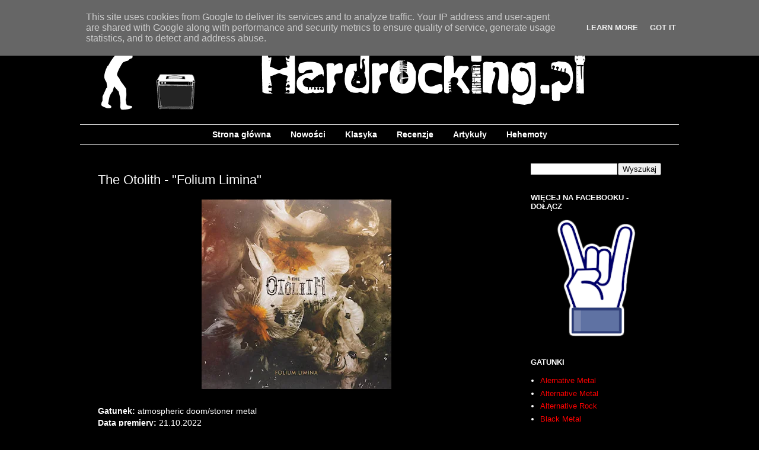

--- FILE ---
content_type: text/html; charset=UTF-8
request_url: https://www.hardrocking.pl/2022/10/the-otolith-folium-limina.html
body_size: 10478
content:
<!DOCTYPE html>
<html class='v2' dir='ltr' xmlns='http://www.w3.org/1999/xhtml' xmlns:b='http://www.google.com/2005/gml/b' xmlns:data='http://www.google.com/2005/gml/data' xmlns:expr='http://www.google.com/2005/gml/expr'>
<head>
<link href='https://www.blogger.com/static/v1/widgets/335934321-css_bundle_v2.css' rel='stylesheet' type='text/css'/>
<meta content='width=1100' name='viewport'/>
<meta content='text/html; charset=UTF-8' http-equiv='Content-Type'/>
<meta content='blogger' name='generator'/>
<link href='https://www.hardrocking.pl/favicon.ico' rel='icon' type='image/x-icon'/>
<link href='https://www.hardrocking.pl/2022/10/the-otolith-folium-limina.html' rel='canonical'/>
<link rel="alternate" type="application/atom+xml" title="Hardrocking.pl  - Atom" href="https://www.hardrocking.pl/feeds/posts/default" />
<link rel="alternate" type="application/rss+xml" title="Hardrocking.pl  - RSS" href="https://www.hardrocking.pl/feeds/posts/default?alt=rss" />
<link rel="service.post" type="application/atom+xml" title="Hardrocking.pl  - Atom" href="https://www.blogger.com/feeds/4909683572186379486/posts/default" />

<link rel="alternate" type="application/atom+xml" title="Hardrocking.pl  - Atom" href="https://www.hardrocking.pl/feeds/8397484506173584667/comments/default" />
<!--Can't find substitution for tag [blog.ieCssRetrofitLinks]-->
<link href='https://blogger.googleusercontent.com/img/b/R29vZ2xl/AVvXsEi9uP7s5qzm6Hv6Kacmeo6CWi5VlLlGGf76saf6h12DfGJrCn2t1OT2PtRBFrA5p-p1vPlXx6i4JVy5qeBXS5YnpSHtKR2R7hw2z8bnphau5MAOA4L8EMcjRE_T_tGyyjvqFjbHaGzvWqMOSkvc1SrMRi2ko6i21nmVjr8VoKLaiZd8QPuDPvKetw/w320-h320/21%20The%20Otolith%20-%20Folium%20Limina.jpg' rel='image_src'/>
<meta content='Jeśli na hasło doom metal ze skrzypcami automatycznie w myślach pojawia się Wam odzew My Dying Bride, to posłuchajcie The Otolith, który prezentuje' name='description'/>
<meta content='https://www.hardrocking.pl/2022/10/the-otolith-folium-limina.html' property='og:url'/>
<meta content='The Otolith - &quot;Folium Limina&quot;' property='og:title'/>
<meta content='Jeśli na hasło doom metal ze skrzypcami automatycznie w myślach pojawia się Wam odzew My Dying Bride, to posłuchajcie The Otolith, który prezentuje' property='og:description'/>
<meta content='https://blogger.googleusercontent.com/img/b/R29vZ2xl/AVvXsEi9uP7s5qzm6Hv6Kacmeo6CWi5VlLlGGf76saf6h12DfGJrCn2t1OT2PtRBFrA5p-p1vPlXx6i4JVy5qeBXS5YnpSHtKR2R7hw2z8bnphau5MAOA4L8EMcjRE_T_tGyyjvqFjbHaGzvWqMOSkvc1SrMRi2ko6i21nmVjr8VoKLaiZd8QPuDPvKetw/w1200-h630-p-k-no-nu/21%20The%20Otolith%20-%20Folium%20Limina.jpg' property='og:image'/>
<title>The Otolith - "Folium Limina" | Hardrocking.pl </title>
<style id='page-skin-1' type='text/css'><!--
/*
-----------------------------------------------
Blogger Template Style
Name:     Simple
Designer: Blogger
URL:      www.blogger.com
----------------------------------------------- */
/* Content
----------------------------------------------- */
body {
font: normal normal 13px Arial, Tahoma, Helvetica, FreeSans, sans-serif;
color: #ffffff;
background: #000000 none no-repeat scroll center center;
padding: 0 40px 40px 40px;
}
html body .region-inner {
min-width: 0;
max-width: 100%;
width: auto;
}
h2 {
font-size: 22px;
}
a:link {
text-decoration:none;
color: #ff0000;
}
a:visited {
text-decoration:none;
color: #990000;
}
a:hover {
text-decoration:underline;
color: #980000;
}
.body-fauxcolumn-outer .fauxcolumn-inner {
background: transparent none repeat scroll top left;
_background-image: none;
}
.body-fauxcolumn-outer .cap-top {
position: absolute;
z-index: 1;
height: 400px;
width: 100%;
}
.body-fauxcolumn-outer .cap-top .cap-left {
width: 100%;
background: transparent none repeat-x scroll top left;
_background-image: none;
}
.content-outer {
-moz-box-shadow: 0 0 40px rgba(0, 0, 0, .15);
-webkit-box-shadow: 0 0 5px rgba(0, 0, 0, .15);
-goog-ms-box-shadow: 0 0 10px #333333;
box-shadow: 0 0 40px rgba(0, 0, 0, .15);
margin-bottom: 1px;
}
.content-inner {
padding: 10px 10px;
}
.content-inner {
background-color: #000000;
}
/* Header
----------------------------------------------- */
.header-outer {
background: transparent none repeat-x scroll 0 -400px;
_background-image: none;
}
.Header h1 {
font: normal normal 60px Arial, Tahoma, Helvetica, FreeSans, sans-serif;
color: #ffffff;
text-shadow: -1px -1px 1px rgba(0, 0, 0, .2);
}
.Header h1 a {
color: #ffffff;
}
.Header .description {
font-size: 140%;
color: #9e9e9e;
}
.header-inner .Header .titlewrapper {
padding: 22px 30px;
}
.header-inner .Header .descriptionwrapper {
padding: 0 30px;
}
/* Tabs
----------------------------------------------- */
.tabs-inner .section:first-child {
border-top: 1px solid #ffffff;
}
.tabs-inner .section:first-child ul {
margin-top: -1px;
border-top: 1px solid #ffffff;
border-left: 0 solid #ffffff;
border-right: 0 solid #ffffff;
}
.tabs-inner .widget ul {
background: #000000 none repeat-x scroll 0 -800px;
_background-image: none;
border-bottom: 1px solid #ffffff;
margin-top: 0;
margin-left: -30px;
margin-right: -30px;
}
.tabs-inner .widget li a {
display: inline-block;
padding: .6em 1em;
font: normal bold 14px Arial, Tahoma, Helvetica, FreeSans, sans-serif;
color: #ffffff;
border-left: 1px solid #000000;
border-right: 0 solid #ffffff;
}
.tabs-inner .widget li:first-child a {
border-left: none;
}
.tabs-inner .widget li.selected a, .tabs-inner .widget li a:hover {
color: #ffffff;
background-color: #000000;
text-decoration: none;
}
/* Columns
----------------------------------------------- */
.main-outer {
border-top: 0 solid #000000;
}
.fauxcolumn-left-outer .fauxcolumn-inner {
border-right: 1px solid #000000;
}
.fauxcolumn-right-outer .fauxcolumn-inner {
border-left: 1px solid #000000;
}
/* Headings
----------------------------------------------- */
div.widget > h2,
div.widget h2.title {
margin: 0 0 1em 0;
font: normal bold 13px Arial, Tahoma, Helvetica, FreeSans, sans-serif;
color: #ffffff;
}
/* Widgets
----------------------------------------------- */
.widget .zippy {
color: #ffffff;
text-shadow: 2px 2px 1px rgba(0, 0, 0, .1);
}
.widget .popular-posts ul {
list-style: none;
}
/* Posts
----------------------------------------------- */
h2.date-header {
font: normal bold 11px Arial, Tahoma, Helvetica, FreeSans, sans-serif;
}
.date-header span {
background-color: transparent;
color: #ffffff;
padding: inherit;
letter-spacing: inherit;
margin: inherit;
}
.main-inner {
padding-top: 30px;
padding-bottom: 30px;
}
.main-inner .column-center-inner {
padding: 0 15px;
}
.main-inner .column-center-inner .section {
margin: 0 15px;
}
.post {
margin: 0 0 25px 0;
}
h3.post-title, .comments h4 {
font: normal normal 22px Arial, Tahoma, Helvetica, FreeSans, sans-serif;
margin: .75em 0 0;
}
.post-body {
font-size: 110%;
line-height: 1.4;
position: relative;
}
.post-body img, .post-body .tr-caption-container, .Profile img, .Image img,
.BlogList .item-thumbnail img {
padding: 0;
background: #000000;
border: 1px solid #000000;
-moz-box-shadow: 1px 1px 5px rgba(0, 0, 0, .1);
-webkit-box-shadow: 1px 1px 5px rgba(0, 0, 0, .1);
box-shadow: 1px 1px 5px rgba(0, 0, 0, .1);
}
.post-body img, .post-body .tr-caption-container {
padding: 1px;
}
.post-body .tr-caption-container {
color: #cccccc;
}
.post-body .tr-caption-container img {
padding: 0;
background: transparent;
border: none;
-moz-box-shadow: 0 0 0 rgba(0, 0, 0, .1);
-webkit-box-shadow: 0 0 0 rgba(0, 0, 0, .1);
box-shadow: 0 0 0 rgba(0, 0, 0, .1);
}
.post-header {
margin: 0 0 1.5em;
line-height: 1.6;
font-size: 90%;
}
.post-footer {
margin: 20px -2px 0;
padding: 5px 10px;
color: #757575;
background-color: #000000;
border-bottom: 1px solid #000000;
line-height: 1.6;
font-size: 90%;
}
#comments .comment-author {
padding-top: 1.5em;
border-top: 1px solid #000000;
background-position: 0 1.5em;
}
#comments .comment-author:first-child {
padding-top: 0;
border-top: none;
}
.avatar-image-container {
margin: .2em 0 0;
}
#comments .avatar-image-container img {
border: 1px solid #000000;
}
/* Comments
----------------------------------------------- */
.comments .comments-content .icon.blog-author {
background-repeat: no-repeat;
background-image: url([data-uri]);
}
.comments .comments-content .loadmore a {
border-top: 1px solid #ffffff;
border-bottom: 1px solid #ffffff;
}
.comments .comment-thread.inline-thread {
background-color: #000000;
}
.comments .continue {
border-top: 2px solid #ffffff;
}
/* Accents
---------------------------------------------- */
.section-columns td.columns-cell {
border-left: 1px solid #000000;
}
.blog-pager {
background: transparent none no-repeat scroll top center;
}
.blog-pager-older-link, .home-link,
.blog-pager-newer-link {
background-color: #000000;
padding: 5px;
}
.footer-outer {
border-top: 0 dashed #bbbbbb;
}
/* Mobile
----------------------------------------------- */
body.mobile  {
background-size: auto;
}
.mobile .body-fauxcolumn-outer {
background: transparent none repeat scroll top left;
}
.mobile .body-fauxcolumn-outer .cap-top {
background-size: 100% auto;
}
.mobile .content-outer {
-webkit-box-shadow: 0 0 3px rgba(0, 0, 0, .15);
box-shadow: 0 0 3px rgba(0, 0, 0, .15);
}
.mobile .tabs-inner .widget ul {
margin-left: 0;
margin-right: 0;
}
.mobile .post {
margin: 0;
}
.mobile .main-inner .column-center-inner .section {
margin: 0;
}
.mobile .date-header span {
padding: 0.1em 10px;
margin: 0 -10px;
}
.mobile h3.post-title {
margin: 0;
}
.mobile .blog-pager {
background: transparent none no-repeat scroll top center;
}
.mobile .footer-outer {
border-top: none;
}
.mobile .main-inner, .mobile .footer-inner {
background-color: #000000;
}
.mobile-index-contents {
color: #ffffff;
}
.mobile-link-button {
background-color: #ff0000;
}
.mobile-link-button a:link, .mobile-link-button a:visited {
color: #ffffff;
}
.mobile .tabs-inner .section:first-child {
border-top: none;
}
.mobile .tabs-inner .PageList .widget-content {
background-color: #000000;
color: #ffffff;
border-top: 1px solid #ffffff;
border-bottom: 1px solid #ffffff;
}
.mobile .tabs-inner .PageList .widget-content .pagelist-arrow {
border-left: 1px solid #ffffff;
}
.PageList {text-align:center !important;}
.PageList li {display:inline !important; float:none !important;}
--></style>
<style id='template-skin-1' type='text/css'><!--
body {
min-width: 1030px;
}
.content-outer, .content-fauxcolumn-outer, .region-inner {
min-width: 1030px;
max-width: 1030px;
_width: 1030px;
}
.main-inner .columns {
padding-left: 0px;
padding-right: 280px;
}
.main-inner .fauxcolumn-center-outer {
left: 0px;
right: 280px;
/* IE6 does not respect left and right together */
_width: expression(this.parentNode.offsetWidth -
parseInt("0px") -
parseInt("280px") + 'px');
}
.main-inner .fauxcolumn-left-outer {
width: 0px;
}
.main-inner .fauxcolumn-right-outer {
width: 280px;
}
.main-inner .column-left-outer {
width: 0px;
right: 100%;
margin-left: -0px;
}
.main-inner .column-right-outer {
width: 280px;
margin-right: -280px;
}
#layout {
min-width: 0;
}
#layout .content-outer {
min-width: 0;
width: 800px;
}
#layout .region-inner {
min-width: 0;
width: auto;
}
--></style>
<script type='text/javascript'>
        (function(i,s,o,g,r,a,m){i['GoogleAnalyticsObject']=r;i[r]=i[r]||function(){
        (i[r].q=i[r].q||[]).push(arguments)},i[r].l=1*new Date();a=s.createElement(o),
        m=s.getElementsByTagName(o)[0];a.async=1;a.src=g;m.parentNode.insertBefore(a,m)
        })(window,document,'script','https://www.google-analytics.com/analytics.js','ga');
        ga('create', 'UA-33443403-4', 'auto', 'blogger');
        ga('blogger.send', 'pageview');
      </script>
<link href='https://www.blogger.com/dyn-css/authorization.css?targetBlogID=4909683572186379486&amp;zx=732f3cd7-cde8-42da-a06a-f6c9564923e6' media='none' onload='if(media!=&#39;all&#39;)media=&#39;all&#39;' rel='stylesheet'/><noscript><link href='https://www.blogger.com/dyn-css/authorization.css?targetBlogID=4909683572186379486&amp;zx=732f3cd7-cde8-42da-a06a-f6c9564923e6' rel='stylesheet'/></noscript>
<meta name='google-adsense-platform-account' content='ca-host-pub-1556223355139109'/>
<meta name='google-adsense-platform-domain' content='blogspot.com'/>

<script type="text/javascript" language="javascript">
  // Supply ads personalization default for EEA readers
  // See https://www.blogger.com/go/adspersonalization
  adsbygoogle = window.adsbygoogle || [];
  if (typeof adsbygoogle.requestNonPersonalizedAds === 'undefined') {
    adsbygoogle.requestNonPersonalizedAds = 1;
  }
</script>


</head>
<body class='loading variant-dark'>
<div class='navbar no-items section' id='navbar'>
</div>
<div class='body-fauxcolumns'>
<div class='fauxcolumn-outer body-fauxcolumn-outer'>
<div class='cap-top'>
<div class='cap-left'></div>
<div class='cap-right'></div>
</div>
<div class='fauxborder-left'>
<div class='fauxborder-right'></div>
<div class='fauxcolumn-inner'>
</div>
</div>
<div class='cap-bottom'>
<div class='cap-left'></div>
<div class='cap-right'></div>
</div>
</div>
</div>
<div class='content'>
<div class='content-fauxcolumns'>
<div class='fauxcolumn-outer content-fauxcolumn-outer'>
<div class='cap-top'>
<div class='cap-left'></div>
<div class='cap-right'></div>
</div>
<div class='fauxborder-left'>
<div class='fauxborder-right'></div>
<div class='fauxcolumn-inner'>
</div>
</div>
<div class='cap-bottom'>
<div class='cap-left'></div>
<div class='cap-right'></div>
</div>
</div>
</div>
<div class='content-outer'>
<div class='content-cap-top cap-top'>
<div class='cap-left'></div>
<div class='cap-right'></div>
</div>
<div class='fauxborder-left content-fauxborder-left'>
<div class='fauxborder-right content-fauxborder-right'></div>
<div class='content-inner'>
<header>
<div class='header-outer'>
<div class='header-cap-top cap-top'>
<div class='cap-left'></div>
<div class='cap-right'></div>
</div>
<div class='fauxborder-left header-fauxborder-left'>
<div class='fauxborder-right header-fauxborder-right'></div>
<div class='region-inner header-inner'>
<div class='header section' id='header'><div class='widget Header' data-version='1' id='Header1'>
<div id='header-inner'>
<a href='https://www.hardrocking.pl/' style='display: block'>
<img alt='Hardrocking.pl ' height='170px; ' id='Header1_headerimg' src='https://blogger.googleusercontent.com/img/b/R29vZ2xl/AVvXsEhGG6rkbYXODFwvbqpcbuHTo57C0jpJWBaGctVsgNzhX4qE87j-e1EsP0EZPXh-tE0XNBrlmjwo0RQtcfy2ZwciD2C34ES0v-R0S8qWmOsNy7a6rOz00O0iep8MfaPGCft73FC9y6nFmg/s1600/Logo+hardrocking+980.png' style='display: block' width='979px; '/>
</a>
</div>
</div></div>
</div>
</div>
<div class='header-cap-bottom cap-bottom'>
<div class='cap-left'></div>
<div class='cap-right'></div>
</div>
</div>
</header>
<div class='tabs-outer'>
<div class='tabs-cap-top cap-top'>
<div class='cap-left'></div>
<div class='cap-right'></div>
</div>
<div class='fauxborder-left tabs-fauxborder-left'>
<div class='fauxborder-right tabs-fauxborder-right'></div>
<div class='region-inner tabs-inner'>
<div class='tabs section' id='crosscol'><div class='widget PageList' data-version='1' id='PageList2'>
<div class='widget-content'>
<ul>
<li>
<a href='https://www.hardrocking.pl/'>Strona główna</a>
</li>
<li>
<a href='http://www.hardrocking.pl/search/label/Nowe%20p%C5%82yty'>Nowości</a>
</li>
<li>
<a href='https://www.hardrocking.pl/p/archiwum.html'>Klasyka</a>
</li>
<li>
<a href='http://hardrocking.pl/search/label/Recenzje%20p%C5%82yt'>Recenzje</a>
</li>
<li>
<a href='http://hardrocking.pl/search/label/Artyku%C5%82y'>Artykuły</a>
</li>
<li>
<a href='http://www.hardrocking.pl/search/label/Hehemoty'>Hehemoty</a>
</li>
</ul>
<div class='clear'></div>
</div>
</div></div>
<div class='tabs no-items section' id='crosscol-overflow'></div>
</div>
</div>
<div class='tabs-cap-bottom cap-bottom'>
<div class='cap-left'></div>
<div class='cap-right'></div>
</div>
</div>
<div class='main-outer'>
<div class='main-cap-top cap-top'>
<div class='cap-left'></div>
<div class='cap-right'></div>
</div>
<div class='fauxborder-left main-fauxborder-left'>
<div class='fauxborder-right main-fauxborder-right'></div>
<div class='region-inner main-inner'>
<div class='columns fauxcolumns'>
<div class='fauxcolumn-outer fauxcolumn-center-outer'>
<div class='cap-top'>
<div class='cap-left'></div>
<div class='cap-right'></div>
</div>
<div class='fauxborder-left'>
<div class='fauxborder-right'></div>
<div class='fauxcolumn-inner'>
</div>
</div>
<div class='cap-bottom'>
<div class='cap-left'></div>
<div class='cap-right'></div>
</div>
</div>
<div class='fauxcolumn-outer fauxcolumn-left-outer'>
<div class='cap-top'>
<div class='cap-left'></div>
<div class='cap-right'></div>
</div>
<div class='fauxborder-left'>
<div class='fauxborder-right'></div>
<div class='fauxcolumn-inner'>
</div>
</div>
<div class='cap-bottom'>
<div class='cap-left'></div>
<div class='cap-right'></div>
</div>
</div>
<div class='fauxcolumn-outer fauxcolumn-right-outer'>
<div class='cap-top'>
<div class='cap-left'></div>
<div class='cap-right'></div>
</div>
<div class='fauxborder-left'>
<div class='fauxborder-right'></div>
<div class='fauxcolumn-inner'>
</div>
</div>
<div class='cap-bottom'>
<div class='cap-left'></div>
<div class='cap-right'></div>
</div>
</div>
<!-- corrects IE6 width calculation -->
<div class='columns-inner'>
<div class='column-center-outer'>
<div class='column-center-inner'>
<div class='main section' id='main'><div class='widget Blog' data-version='1' id='Blog1'>
<div class='blog-posts hfeed'>
<!--Can't find substitution for tag [defaultAdStart]-->

          <div class="date-outer">
        

          <div class="date-posts">
        
<div class='post-outer'>
<div class='post hentry' itemprop='blogPost' itemscope='itemscope' itemtype='http://schema.org/BlogPosting'>
<meta content='https://blogger.googleusercontent.com/img/b/R29vZ2xl/AVvXsEi9uP7s5qzm6Hv6Kacmeo6CWi5VlLlGGf76saf6h12DfGJrCn2t1OT2PtRBFrA5p-p1vPlXx6i4JVy5qeBXS5YnpSHtKR2R7hw2z8bnphau5MAOA4L8EMcjRE_T_tGyyjvqFjbHaGzvWqMOSkvc1SrMRi2ko6i21nmVjr8VoKLaiZd8QPuDPvKetw/w320-h320/21%20The%20Otolith%20-%20Folium%20Limina.jpg' itemprop='image_url'/>
<meta content='4909683572186379486' itemprop='blogId'/>
<meta content='8397484506173584667' itemprop='postId'/>
<a name='8397484506173584667'></a>
<h3 class='post-title entry-title' itemprop='name'>
The Otolith - "Folium Limina"
</h3>
<div class='post-header'>
<div class='post-header-line-1'></div>
</div>
<div class='post-body entry-content' id='post-body-8397484506173584667' itemprop='articleBody'>
<div class="separator" style="clear: both; text-align: center;"><a href="https://blogger.googleusercontent.com/img/b/R29vZ2xl/AVvXsEi9uP7s5qzm6Hv6Kacmeo6CWi5VlLlGGf76saf6h12DfGJrCn2t1OT2PtRBFrA5p-p1vPlXx6i4JVy5qeBXS5YnpSHtKR2R7hw2z8bnphau5MAOA4L8EMcjRE_T_tGyyjvqFjbHaGzvWqMOSkvc1SrMRi2ko6i21nmVjr8VoKLaiZd8QPuDPvKetw/s700/21%20The%20Otolith%20-%20Folium%20Limina.jpg" style="margin-left: 1em; margin-right: 1em;"><img alt="The Otolith - Folium Limina" border="0" data-original-height="700" data-original-width="700" height="320" src="https://blogger.googleusercontent.com/img/b/R29vZ2xl/AVvXsEi9uP7s5qzm6Hv6Kacmeo6CWi5VlLlGGf76saf6h12DfGJrCn2t1OT2PtRBFrA5p-p1vPlXx6i4JVy5qeBXS5YnpSHtKR2R7hw2z8bnphau5MAOA4L8EMcjRE_T_tGyyjvqFjbHaGzvWqMOSkvc1SrMRi2ko6i21nmVjr8VoKLaiZd8QPuDPvKetw/w320-h320-rw/21%20The%20Otolith%20-%20Folium%20Limina.jpg" title="The Otolith - Folium Limina" width="320" /></a></div><div style="text-align: center;"><br /></div>
<b>Gatunek:</b> atmospheric doom/stoner metal<br />
<b>Data premiery:</b> 21.10.2022<br />
<b>Wydawca:</b> Blues Funeral Recordings<br />
<b>Pochodzenie:</b> USA<br /><br />
<a name="more"></a>
Jeśli na hasło &#8222;doom metal ze skrzypcami&#8221; automatycznie w myślach pojawia się Wam odzew &#8222;My Dying Bride&#8221;, to posłuchajcie The Otolith, który prezentuje nieco inne podejście do tematu. Podwójne skrzypce, podwójny kobiecy wokal, ale nie, wcale nie jest słodko i miękko, jak można by się spodziewać &#8211; wręcz przeciwnie. Sporo tu stonerowego ciężaru i trochę sludge&#8217;owego brudu. <br /> Zespół powstał na gruzach formacji SubRosa &#8211; komu coś mówi ta nazwa, ten wie mniej więcej, czego może się spodziewać. The Otolith tworzy czworo byłych członków SubRosy &#8211; Sarah Pendleton (wokal, skrzypce), Kim Pack (wokal, skrzypce), Levi Hanna (gitara) i Andy Patterson (perkusja) plus Matt Brotherton znany z Visigoth i Huldra (wokal, bas). 
  <br /><br />
<iframe seamless="" src="https://bandcamp.com/EmbeddedPlayer/album=2180079878/size=large/bgcol=333333/linkcol=e32c14/artwork=none/transparent=true/" style="border: 0; height: 340px; width: 100%;"><a href="https://theotolith.bandcamp.com/album/folium-limina">Folium Limina by The Otolith</a></iframe>

 <br /><br /><br />



<div style="text-align: center;">
<iframe allowtransparency="true" frameborder="0" height="46" scrolling="no" src="https://www.facebook.com/plugins/like.php?href=https%3A%2F%2Fwww.facebook.com%2FHardrockingpl%2F&amp;width=120&amp;layout=button_count&amp;action=like&amp;show_faces=false&amp;share=true&amp;height=46&amp;appId" style="border: none; overflow: hidden;" width="190"></iframe>  </div>

<div style='clear: both;'></div>
</div>
<div class='post-footer'>
<div class='post-footer-line post-footer-line-1'><span class='post-labels'>
Kategorie:
<a href='https://www.hardrocking.pl/search/label/Doom%20Metal' rel='tag'>Doom Metal</a>,
<a href='https://www.hardrocking.pl/search/label/Nowe%20p%C5%82yty' rel='tag'>Nowe płyty</a>,
<a href='https://www.hardrocking.pl/search/label/Pe%C5%82ne%20albumy' rel='tag'>Pełne albumy</a>,
<a href='https://www.hardrocking.pl/search/label/Stoner%20Metal' rel='tag'>Stoner Metal</a>,
<a href='https://www.hardrocking.pl/search/label/The%20Otolith' rel='tag'>The Otolith</a>
</span>
<div class='post-share-buttons goog-inline-block'>
</div>
</div>
<div class='post-footer-line post-footer-line-2'><span class='post-icons'>
</span>
<span class='post-comment-link'>
</span>
</div>
<div class='post-footer-line post-footer-line-3'></div>
</div>
</div>
<div class='comments' id='comments'>
<a name='comments'></a>
<h4>Brak komentarzy:</h4>
<div id='Blog1_comments-block-wrapper'>
<dl class='avatar-comment-indent' id='comments-block'>
</dl>
</div>
<p class='comment-footer'>
<div class='comment-form'>
<a name='comment-form'></a>
<h4 id='comment-post-message'>Prześlij komentarz</h4>
<p>
</p>
<a href='https://www.blogger.com/comment/frame/4909683572186379486?po=8397484506173584667&hl=pl&saa=85391&origin=https://www.hardrocking.pl' id='comment-editor-src'></a>
<iframe allowtransparency='true' class='blogger-iframe-colorize blogger-comment-from-post' frameborder='0' height='410px' id='comment-editor' name='comment-editor' src='' width='100%'></iframe>
<script src='https://www.blogger.com/static/v1/jsbin/2830521187-comment_from_post_iframe.js' type='text/javascript'></script>
<script type='text/javascript'>
      BLOG_CMT_createIframe('https://www.blogger.com/rpc_relay.html');
    </script>
</div>
</p>
</div>
</div>

        </div></div>
      
<!--Can't find substitution for tag [adEnd]-->
</div>
<div class='blog-pager' id='blog-pager'>
<span id='blog-pager-newer-link'>
<a class='blog-pager-newer-link' href='https://www.hardrocking.pl/2022/10/antipope-rex-mundi.html' id='Blog1_blog-pager-newer-link' title='Nowszy post'>Nowszy post</a>
</span>
<span id='blog-pager-older-link'>
<a class='blog-pager-older-link' href='https://www.hardrocking.pl/2022/10/invictus-unstoppable.html' id='Blog1_blog-pager-older-link' title='Starszy post'>Starszy post</a>
</span>
<a class='home-link' href='https://www.hardrocking.pl/'>Strona główna</a>
</div>
<div class='clear'></div>
<div class='post-feeds'>
<div class='feed-links'>
Subskrybuj:
<a class='feed-link' href='https://www.hardrocking.pl/feeds/8397484506173584667/comments/default' target='_blank' type='application/atom+xml'>Komentarze do posta (Atom)</a>
</div>
</div>
</div></div>
</div>
</div>
<div class='column-left-outer'>
<div class='column-left-inner'>
<aside>
</aside>
</div>
</div>
<div class='column-right-outer'>
<div class='column-right-inner'>
<aside>
<div class='sidebar section' id='sidebar-right-1'><div class='widget BlogSearch' data-version='1' id='BlogSearch1'>
<div class='widget-content'>
<div id='BlogSearch1_form'>
<form action='https://www.hardrocking.pl/search' class='gsc-search-box' target='_top'>
<table cellpadding='0' cellspacing='0' class='gsc-search-box'>
<tbody>
<tr>
<td class='gsc-input'>
<input autocomplete='off' class='gsc-input' name='q' size='10' title='search' type='text' value=''/>
</td>
<td class='gsc-search-button'>
<input class='gsc-search-button' title='search' type='submit' value='Wyszukaj'/>
</td>
</tr>
</tbody>
</table>
</form>
</div>
</div>
<div class='clear'></div>
</div><div class='widget HTML' data-version='1' id='HTML1'>
<h2 class='title'>WIĘCEJ NA FACEBOOKU - DOŁĄCZ</h2>
<div class='widget-content'>
<div class="separator" style="clear: both; text-align: center;">
<a href="https://www.facebook.com/RozwalWzmacniacz/" target="_blank"><img alt="https://www.facebook.com/RozwalWzmacniacz/" border="0" height="200" src="https://blogger.googleusercontent.com/img/b/R29vZ2xl/AVvXsEj4qTzDmzRarG0477NDd12bdXmBJvTUO7LbBm-FrGOT-98Ngsch4oqzT28eO48l8LlI8RwDxitvVOFJ3X6c_Rx9WFr4wbopEPm2FBm5dYUwHGEA_89LLHm4U8KNIz3qFdUh7gGz-Y831g/s200/FACEBOOK+ROCK+OK.png" width="145" /></a></div>
<div style="text-align: center;">

</div>
</div>
<div class='clear'></div>
</div><div class='widget Label' data-version='1' id='Label2'>
<h2>GATUNKI</h2>
<div class='widget-content list-label-widget-content'>
<ul>
<li>
<a dir='ltr' href='https://www.hardrocking.pl/search/label/Alernative%20Metal'>Alernative Metal</a>
</li>
<li>
<a dir='ltr' href='https://www.hardrocking.pl/search/label/Alternative%20Metal'>Alternative Metal</a>
</li>
<li>
<a dir='ltr' href='https://www.hardrocking.pl/search/label/Alternative%20Rock'>Alternative Rock</a>
</li>
<li>
<a dir='ltr' href='https://www.hardrocking.pl/search/label/Black%20Metal'>Black Metal</a>
</li>
<li>
<a dir='ltr' href='https://www.hardrocking.pl/search/label/Classical'>Classical</a>
</li>
<li>
<a dir='ltr' href='https://www.hardrocking.pl/search/label/Crossover'>Crossover</a>
</li>
<li>
<a dir='ltr' href='https://www.hardrocking.pl/search/label/Death%20Metal'>Death Metal</a>
</li>
<li>
<a dir='ltr' href='https://www.hardrocking.pl/search/label/Deathcore'>Deathcore</a>
</li>
<li>
<a dir='ltr' href='https://www.hardrocking.pl/search/label/Djent'>Djent</a>
</li>
<li>
<a dir='ltr' href='https://www.hardrocking.pl/search/label/Doom%20Metal'>Doom Metal</a>
</li>
<li>
<a dir='ltr' href='https://www.hardrocking.pl/search/label/Electronic'>Electronic</a>
</li>
<li>
<a dir='ltr' href='https://www.hardrocking.pl/search/label/Female%20Vocal'>Female Vocal</a>
</li>
<li>
<a dir='ltr' href='https://www.hardrocking.pl/search/label/Folk%20Metal'>Folk Metal</a>
</li>
<li>
<a dir='ltr' href='https://www.hardrocking.pl/search/label/Gothic'>Gothic</a>
</li>
<li>
<a dir='ltr' href='https://www.hardrocking.pl/search/label/Grindcore'>Grindcore</a>
</li>
<li>
<a dir='ltr' href='https://www.hardrocking.pl/search/label/Groove%20Metal'>Groove Metal</a>
</li>
<li>
<a dir='ltr' href='https://www.hardrocking.pl/search/label/Grunge'>Grunge</a>
</li>
<li>
<a dir='ltr' href='https://www.hardrocking.pl/search/label/Hard%20Rock'>Hard Rock</a>
</li>
<li>
<a dir='ltr' href='https://www.hardrocking.pl/search/label/Hardcore'>Hardcore</a>
</li>
<li>
<a dir='ltr' href='https://www.hardrocking.pl/search/label/Heavy%20Metal'>Heavy Metal</a>
</li>
<li>
<a dir='ltr' href='https://www.hardrocking.pl/search/label/Industrial%20Metal'>Industrial Metal</a>
</li>
<li>
<a dir='ltr' href='https://www.hardrocking.pl/search/label/Instrumental'>Instrumental</a>
</li>
<li>
<a dir='ltr' href='https://www.hardrocking.pl/search/label/Melodic%20Death%20Metal'>Melodic Death Metal</a>
</li>
<li>
<a dir='ltr' href='https://www.hardrocking.pl/search/label/Metalcore'>Metalcore</a>
</li>
<li>
<a dir='ltr' href='https://www.hardrocking.pl/search/label/Modern%20Metal'>Modern Metal</a>
</li>
<li>
<a dir='ltr' href='https://www.hardrocking.pl/search/label/Nu%20Metal'>Nu Metal</a>
</li>
<li>
<a dir='ltr' href='https://www.hardrocking.pl/search/label/Pagan%20Metal'>Pagan Metal</a>
</li>
<li>
<a dir='ltr' href='https://www.hardrocking.pl/search/label/Polskie%20zespo%C5%82y'>Polskie zespoły</a>
</li>
<li>
<a dir='ltr' href='https://www.hardrocking.pl/search/label/Post%20Hardcore'>Post Hardcore</a>
</li>
<li>
<a dir='ltr' href='https://www.hardrocking.pl/search/label/Post%20Metal'>Post Metal</a>
</li>
<li>
<a dir='ltr' href='https://www.hardrocking.pl/search/label/Power%20Metal'>Power Metal</a>
</li>
<li>
<a dir='ltr' href='https://www.hardrocking.pl/search/label/Prog%20Metal'>Prog Metal</a>
</li>
<li>
<a dir='ltr' href='https://www.hardrocking.pl/search/label/Prog%20Rock'>Prog Rock</a>
</li>
<li>
<a dir='ltr' href='https://www.hardrocking.pl/search/label/Rock'>Rock</a>
</li>
<li>
<a dir='ltr' href='https://www.hardrocking.pl/search/label/Sludge%20Metal'>Sludge Metal</a>
</li>
<li>
<a dir='ltr' href='https://www.hardrocking.pl/search/label/Stoner%20Metal'>Stoner Metal</a>
</li>
<li>
<a dir='ltr' href='https://www.hardrocking.pl/search/label/Stoner%20Rock'>Stoner Rock</a>
</li>
<li>
<a dir='ltr' href='https://www.hardrocking.pl/search/label/Symphonic%20Black%20Metal'>Symphonic Black Metal</a>
</li>
<li>
<a dir='ltr' href='https://www.hardrocking.pl/search/label/Symphonic%20Death%20Metal'>Symphonic Death Metal</a>
</li>
<li>
<a dir='ltr' href='https://www.hardrocking.pl/search/label/Symphonic%20Metal'>Symphonic Metal</a>
</li>
<li>
<a dir='ltr' href='https://www.hardrocking.pl/search/label/Thrash%20Metal'>Thrash Metal</a>
</li>
<li>
<a dir='ltr' href='https://www.hardrocking.pl/search/label/Viking%20Metal'>Viking Metal</a>
</li>
<li>
<a dir='ltr' href='https://www.hardrocking.pl/search/label/avant-garde%20metal'>avant-garde metal</a>
</li>
</ul>
<div class='clear'></div>
</div>
</div><div class='widget Translate' data-version='1' id='Translate1'>
<h2 class='title'>Translate</h2>
<div id='google_translate_element'></div>
<script>
    function googleTranslateElementInit() {
      new google.translate.TranslateElement({
        pageLanguage: 'pl',
        autoDisplay: 'true',
        layout: google.translate.TranslateElement.InlineLayout.SIMPLE
      }, 'google_translate_element');
    }
  </script>
<script src='//translate.google.com/translate_a/element.js?cb=googleTranslateElementInit'></script>
<div class='clear'></div>
</div></div>
</aside>
</div>
</div>
</div>
<div style='clear: both'></div>
<!-- columns -->
</div>
<!-- main -->
</div>
</div>
<div class='main-cap-bottom cap-bottom'>
<div class='cap-left'></div>
<div class='cap-right'></div>
</div>
</div>
<footer>
<div class='footer-outer'>
<div class='footer-cap-top cap-top'>
<div class='cap-left'></div>
<div class='cap-right'></div>
</div>
<div class='fauxborder-left footer-fauxborder-left'>
<div class='fauxborder-right footer-fauxborder-right'></div>
<div class='region-inner footer-inner'>
<div class='foot no-items section' id='footer-1'></div>
<table border='0' cellpadding='0' cellspacing='0' class='section-columns columns-2'>
<tbody>
<tr>
<td class='first columns-cell'>
<div class='foot no-items section' id='footer-2-1'></div>
</td>
<td class='columns-cell'>
<div class='foot no-items section' id='footer-2-2'></div>
</td>
</tr>
</tbody>
</table>
<!-- outside of the include in order to lock Attribution widget -->
<div class='foot section' id='footer-3'><div class='widget Attribution' data-version='1' id='Attribution1'>
<div class='widget-content' style='text-align: center;'>
Motyw Prosty. Obsługiwane przez usługę <a href='https://www.blogger.com' target='_blank'>Blogger</a>.
</div>
<div class='clear'></div>
</div></div>
</div>
</div>
<div class='footer-cap-bottom cap-bottom'>
<div class='cap-left'></div>
<div class='cap-right'></div>
</div>
</div>
</footer>
<!-- content -->
</div>
</div>
<div class='content-cap-bottom cap-bottom'>
<div class='cap-left'></div>
<div class='cap-right'></div>
</div>
</div>
</div>
<script type='text/javascript'>
    window.setTimeout(function() {
        document.body.className = document.body.className.replace('loading', '');
      }, 10);
  </script>
<!--It is your responsibility to notify your visitors about cookies used and data collected on your blog. Blogger makes a standard notification available for you to use on your blog, and you can customize it or replace with your own notice. See http://www.blogger.com/go/cookiechoices for more details.-->
<script defer='' src='/js/cookienotice.js'></script>
<script>
    document.addEventListener('DOMContentLoaded', function(event) {
      window.cookieChoices && cookieChoices.showCookieConsentBar && cookieChoices.showCookieConsentBar(
          (window.cookieOptions && cookieOptions.msg) || 'This site uses cookies from Google to deliver its services and to analyze traffic. Your IP address and user-agent are shared with Google along with performance and security metrics to ensure quality of service, generate usage statistics, and to detect and address abuse.',
          (window.cookieOptions && cookieOptions.close) || 'Got it',
          (window.cookieOptions && cookieOptions.learn) || 'Learn More',
          (window.cookieOptions && cookieOptions.link) || 'https://www.blogger.com/go/blogspot-cookies');
    });
  </script>

<script type="text/javascript" src="https://www.blogger.com/static/v1/widgets/2028843038-widgets.js"></script>
<script type='text/javascript'>
window['__wavt'] = 'AOuZoY7RtDYhDFaYs7FdAl3Edu7uec9New:1769459148369';_WidgetManager._Init('//www.blogger.com/rearrange?blogID\x3d4909683572186379486','//www.hardrocking.pl/2022/10/the-otolith-folium-limina.html','4909683572186379486');
_WidgetManager._SetDataContext([{'name': 'blog', 'data': {'blogId': '4909683572186379486', 'title': 'Hardrocking.pl ', 'url': 'https://www.hardrocking.pl/2022/10/the-otolith-folium-limina.html', 'canonicalUrl': 'https://www.hardrocking.pl/2022/10/the-otolith-folium-limina.html', 'homepageUrl': 'https://www.hardrocking.pl/', 'searchUrl': 'https://www.hardrocking.pl/search', 'canonicalHomepageUrl': 'https://www.hardrocking.pl/', 'blogspotFaviconUrl': 'https://www.hardrocking.pl/favicon.ico', 'bloggerUrl': 'https://www.blogger.com', 'hasCustomDomain': true, 'httpsEnabled': true, 'enabledCommentProfileImages': true, 'gPlusViewType': 'FILTERED_POSTMOD', 'adultContent': false, 'analyticsAccountNumber': 'UA-33443403-4', 'encoding': 'UTF-8', 'locale': 'pl', 'localeUnderscoreDelimited': 'pl', 'languageDirection': 'ltr', 'isPrivate': false, 'isMobile': false, 'isMobileRequest': false, 'mobileClass': '', 'isPrivateBlog': false, 'isDynamicViewsAvailable': true, 'feedLinks': '\x3clink rel\x3d\x22alternate\x22 type\x3d\x22application/atom+xml\x22 title\x3d\x22Hardrocking.pl  - Atom\x22 href\x3d\x22https://www.hardrocking.pl/feeds/posts/default\x22 /\x3e\n\x3clink rel\x3d\x22alternate\x22 type\x3d\x22application/rss+xml\x22 title\x3d\x22Hardrocking.pl  - RSS\x22 href\x3d\x22https://www.hardrocking.pl/feeds/posts/default?alt\x3drss\x22 /\x3e\n\x3clink rel\x3d\x22service.post\x22 type\x3d\x22application/atom+xml\x22 title\x3d\x22Hardrocking.pl  - Atom\x22 href\x3d\x22https://www.blogger.com/feeds/4909683572186379486/posts/default\x22 /\x3e\n\n\x3clink rel\x3d\x22alternate\x22 type\x3d\x22application/atom+xml\x22 title\x3d\x22Hardrocking.pl  - Atom\x22 href\x3d\x22https://www.hardrocking.pl/feeds/8397484506173584667/comments/default\x22 /\x3e\n', 'meTag': '', 'adsenseHostId': 'ca-host-pub-1556223355139109', 'adsenseHasAds': false, 'adsenseAutoAds': false, 'boqCommentIframeForm': true, 'loginRedirectParam': '', 'view': '', 'dynamicViewsCommentsSrc': '//www.blogblog.com/dynamicviews/4224c15c4e7c9321/js/comments.js', 'dynamicViewsScriptSrc': '//www.blogblog.com/dynamicviews/6e0d22adcfa5abea', 'plusOneApiSrc': 'https://apis.google.com/js/platform.js', 'disableGComments': true, 'interstitialAccepted': false, 'sharing': {'platforms': [{'name': 'Pobierz link', 'key': 'link', 'shareMessage': 'Pobierz link', 'target': ''}, {'name': 'Facebook', 'key': 'facebook', 'shareMessage': 'Udost\u0119pnij w: Facebook', 'target': 'facebook'}, {'name': 'Wrzu\u0107 na bloga', 'key': 'blogThis', 'shareMessage': 'Wrzu\u0107 na bloga', 'target': 'blog'}, {'name': 'X', 'key': 'twitter', 'shareMessage': 'Udost\u0119pnij w: X', 'target': 'twitter'}, {'name': 'Pinterest', 'key': 'pinterest', 'shareMessage': 'Udost\u0119pnij w: Pinterest', 'target': 'pinterest'}, {'name': 'E-mail', 'key': 'email', 'shareMessage': 'E-mail', 'target': 'email'}], 'disableGooglePlus': true, 'googlePlusShareButtonWidth': 0, 'googlePlusBootstrap': '\x3cscript type\x3d\x22text/javascript\x22\x3ewindow.___gcfg \x3d {\x27lang\x27: \x27pl\x27};\x3c/script\x3e'}, 'hasCustomJumpLinkMessage': true, 'jumpLinkMessage': 'Czytaj dalej\xbb', 'pageType': 'item', 'postId': '8397484506173584667', 'postImageThumbnailUrl': 'https://blogger.googleusercontent.com/img/b/R29vZ2xl/AVvXsEi9uP7s5qzm6Hv6Kacmeo6CWi5VlLlGGf76saf6h12DfGJrCn2t1OT2PtRBFrA5p-p1vPlXx6i4JVy5qeBXS5YnpSHtKR2R7hw2z8bnphau5MAOA4L8EMcjRE_T_tGyyjvqFjbHaGzvWqMOSkvc1SrMRi2ko6i21nmVjr8VoKLaiZd8QPuDPvKetw/s72-w320-c-h320/21%20The%20Otolith%20-%20Folium%20Limina.jpg', 'postImageUrl': 'https://blogger.googleusercontent.com/img/b/R29vZ2xl/AVvXsEi9uP7s5qzm6Hv6Kacmeo6CWi5VlLlGGf76saf6h12DfGJrCn2t1OT2PtRBFrA5p-p1vPlXx6i4JVy5qeBXS5YnpSHtKR2R7hw2z8bnphau5MAOA4L8EMcjRE_T_tGyyjvqFjbHaGzvWqMOSkvc1SrMRi2ko6i21nmVjr8VoKLaiZd8QPuDPvKetw/w320-h320/21%20The%20Otolith%20-%20Folium%20Limina.jpg', 'pageName': 'The Otolith - \x22Folium Limina\x22', 'pageTitle': 'Hardrocking.pl : The Otolith - \x22Folium Limina\x22', 'metaDescription': 'Je\u015bli na has\u0142o doom metal ze skrzypcami automatycznie w my\u015blach pojawia si\u0119 Wam odzew My Dying Bride, to pos\u0142uchajcie The Otolith, kt\xf3ry prezentuje'}}, {'name': 'features', 'data': {}}, {'name': 'messages', 'data': {'edit': 'Edytuj', 'linkCopiedToClipboard': 'Link zosta\u0142 skopiowany do schowka.', 'ok': 'OK', 'postLink': 'Link do posta'}}, {'name': 'template', 'data': {'name': 'custom', 'localizedName': 'Niestandardowy', 'isResponsive': false, 'isAlternateRendering': false, 'isCustom': true, 'variant': 'dark', 'variantId': 'dark'}}, {'name': 'view', 'data': {'classic': {'name': 'classic', 'url': '?view\x3dclassic'}, 'flipcard': {'name': 'flipcard', 'url': '?view\x3dflipcard'}, 'magazine': {'name': 'magazine', 'url': '?view\x3dmagazine'}, 'mosaic': {'name': 'mosaic', 'url': '?view\x3dmosaic'}, 'sidebar': {'name': 'sidebar', 'url': '?view\x3dsidebar'}, 'snapshot': {'name': 'snapshot', 'url': '?view\x3dsnapshot'}, 'timeslide': {'name': 'timeslide', 'url': '?view\x3dtimeslide'}, 'isMobile': false, 'title': 'The Otolith - \x22Folium Limina\x22', 'description': 'Je\u015bli na has\u0142o doom metal ze skrzypcami automatycznie w my\u015blach pojawia si\u0119 Wam odzew My Dying Bride, to pos\u0142uchajcie The Otolith, kt\xf3ry prezentuje', 'featuredImage': 'https://blogger.googleusercontent.com/img/b/R29vZ2xl/AVvXsEi9uP7s5qzm6Hv6Kacmeo6CWi5VlLlGGf76saf6h12DfGJrCn2t1OT2PtRBFrA5p-p1vPlXx6i4JVy5qeBXS5YnpSHtKR2R7hw2z8bnphau5MAOA4L8EMcjRE_T_tGyyjvqFjbHaGzvWqMOSkvc1SrMRi2ko6i21nmVjr8VoKLaiZd8QPuDPvKetw/w320-h320/21%20The%20Otolith%20-%20Folium%20Limina.jpg', 'url': 'https://www.hardrocking.pl/2022/10/the-otolith-folium-limina.html', 'type': 'item', 'isSingleItem': true, 'isMultipleItems': false, 'isError': false, 'isPage': false, 'isPost': true, 'isHomepage': false, 'isArchive': false, 'isLabelSearch': false, 'postId': 8397484506173584667}}]);
_WidgetManager._RegisterWidget('_HeaderView', new _WidgetInfo('Header1', 'header', document.getElementById('Header1'), {}, 'displayModeFull'));
_WidgetManager._RegisterWidget('_PageListView', new _WidgetInfo('PageList2', 'crosscol', document.getElementById('PageList2'), {'title': '', 'links': [{'isCurrentPage': false, 'href': 'https://www.hardrocking.pl/', 'id': '0', 'title': 'Strona g\u0142\xf3wna'}, {'isCurrentPage': false, 'href': 'http://www.hardrocking.pl/search/label/Nowe%20p%C5%82yty', 'title': 'Nowo\u015bci'}, {'isCurrentPage': false, 'href': 'https://www.hardrocking.pl/p/archiwum.html', 'id': '577581459982590829', 'title': 'Klasyka'}, {'isCurrentPage': false, 'href': 'http://hardrocking.pl/search/label/Recenzje%20p%C5%82yt', 'title': 'Recenzje'}, {'isCurrentPage': false, 'href': 'http://hardrocking.pl/search/label/Artyku%C5%82y', 'title': 'Artyku\u0142y'}, {'isCurrentPage': false, 'href': 'http://www.hardrocking.pl/search/label/Hehemoty', 'title': 'Hehemoty'}], 'mobile': false, 'showPlaceholder': true, 'hasCurrentPage': false}, 'displayModeFull'));
_WidgetManager._RegisterWidget('_BlogView', new _WidgetInfo('Blog1', 'main', document.getElementById('Blog1'), {'cmtInteractionsEnabled': false, 'lightboxEnabled': true, 'lightboxModuleUrl': 'https://www.blogger.com/static/v1/jsbin/101931289-lbx__pl.js', 'lightboxCssUrl': 'https://www.blogger.com/static/v1/v-css/828616780-lightbox_bundle.css'}, 'displayModeFull'));
_WidgetManager._RegisterWidget('_BlogSearchView', new _WidgetInfo('BlogSearch1', 'sidebar-right-1', document.getElementById('BlogSearch1'), {}, 'displayModeFull'));
_WidgetManager._RegisterWidget('_HTMLView', new _WidgetInfo('HTML1', 'sidebar-right-1', document.getElementById('HTML1'), {}, 'displayModeFull'));
_WidgetManager._RegisterWidget('_LabelView', new _WidgetInfo('Label2', 'sidebar-right-1', document.getElementById('Label2'), {}, 'displayModeFull'));
_WidgetManager._RegisterWidget('_TranslateView', new _WidgetInfo('Translate1', 'sidebar-right-1', document.getElementById('Translate1'), {}, 'displayModeFull'));
_WidgetManager._RegisterWidget('_AttributionView', new _WidgetInfo('Attribution1', 'footer-3', document.getElementById('Attribution1'), {}, 'displayModeFull'));
</script>
</body>
</html>